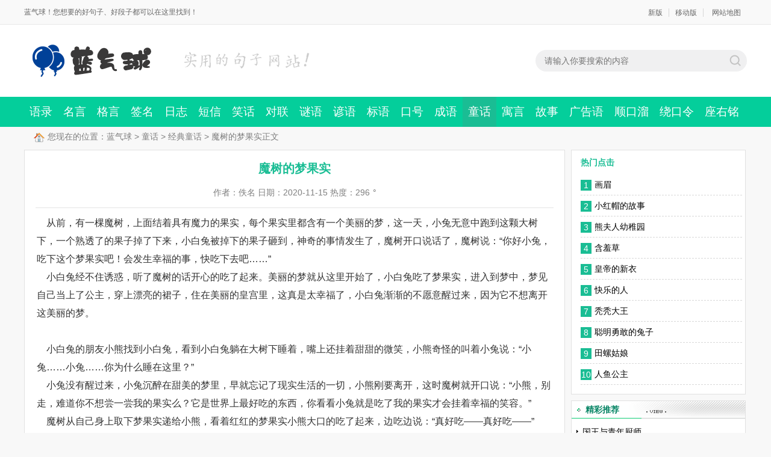

--- FILE ---
content_type: text/html
request_url: https://www.lanqq.com/read/111414.html
body_size: 6074
content:
<!DOCTYPE html>
<html lang="zh-CN">
<head>
  <meta http-equiv="Content-Type" content="text/html; charset=utf-8" />
  <meta http-equiv="X-UA-Compatible" content="IE=edge">
  <title>魔树的梦果实，经典童话总第111414篇-蓝气球</title>
  <meta name="description" content="魔树的梦果实">
  <meta name="keywords" content="魔树的梦果实,经典童话,童话故事">
  <meta name="viewport" content="width=device-width, initial-scale=1, maximum-scale=1, user-scalable=no">
  <meta http-equiv="Cache-Control" content="no-siteapp"/>
<meta name="mobile-web-app-capable" content="yes">
<meta name="apple-mobile-web-app-capable" content="yes">
<meta name="apple-mobile-web-app-status-bar-style" content="black">
<meta name="apple-mobile-web-app-title" content="Amaze UI"/>
<link rel="shortcut icon" href="/static/common/images/favicon.ico" />
<link rel="stylesheet" type="text/css" href="/static/home/css/base.css" />
  <link rel="stylesheet" type="text/css" href="/static/home/css/log.css" />
<link rel="canonical" href="https://www.lanqq.com/read/111414.html" />
<meta http-equiv="mobile-agent" content="format=xhtml; url=https://m.lanqq.com/read/111414.html" />
<meta http-equiv="mobile-agent" content="format=html5; url=https://m.lanqq.com/read/111414.html" />
<script>
(function(){
var u = location.href;
if(/Mobile/.test(navigator.userAgent) && /www/.test(location.host)){location.href = u.replace(/www/, 'm');}
if(!/Mobile/.test(navigator.userAgent) && /m\./.test(location.host)){location.href = u.replace(/m\./, 'www.');}
})();
</script>
</head>
<body>
<div class="g-headTop">
  <div class="clearfix g-box-1200"><span class="f-fl">蓝气球！您想要的好句子、好段子都可以在这里找到！</span>
    <p class="f-fr"><a href="http://lanqq.com/" target="_blank">新版</a><a href="http://m.lanqq.com/" target="_blank">移动版</a> <a href="/sitemap.xml" target="_blank">网站地图</a></p>
  </div>
</div>
<div class="g-logo-full clearfix">
  <div class="g-box-1200 clearfix">
    <div class="g-logobox f-fl"><a class="u-logo f-fl" href="/"><img src="/static/home/images/logo.png" alt="蓝气球"></a>
      <p><img src="/static/home/images/logo2.png" alt="蓝气球"></p>
    </div>
    <div class="f-fr clearfix">
      <div class="g-search2019 f-fl">
        <form  class="clearfix" name="formsearch" action="https://search.lanqq.com/site"><input type="hidden" name="click" value="1"><input type="hidden" name="cc" value="lanqq.com">
          <input class="keyword_input2019 u-search-input" type="text" name="q" placeholder="请输入你要搜索的内容">
          <input type="submit" class="schbtn u-search-btn2019" value="搜索">
        </form>
      </div>
    </div>
  </div>
</div>
<div class="g-nav-full clearfix">
  <div class="g-box-1200 clearfix">
    <ul>
          <li class=""><a href="https://www.lanqq.com/cate/1.html">语录</a></li>
            <li class=""><a href="https://www.lanqq.com/cate/10.html">名言</a></li>
            <li class=""><a href="https://www.lanqq.com/cate/19.html">格言</a></li>
            <li class=""><a href="https://www.lanqq.com/cate/30.html">签名</a></li>
            <li class=""><a href="https://www.lanqq.com/cate/124.html">日志</a></li>
            <li class=""><a href="https://www.lanqq.com/cate/39.html">短信</a></li>
            <li class=""><a href="https://www.lanqq.com/cate/49.html">笑话</a></li>
            <li class=""><a href="https://www.lanqq.com/cate/73.html">对联</a></li>
            <li class=""><a href="https://www.lanqq.com/cate/90.html">谜语</a></li>
            <li class=""><a href="https://www.lanqq.com/cate/123.html">谚语</a></li>
            <li class=""><a href="https://www.lanqq.com/cate/127.html">标语</a></li>
            <li class=""><a href="https://www.lanqq.com/cate/128.html">口号</a></li>
            <li class=""><a href="https://www.lanqq.com/cate/131.html">成语</a></li>
            <li class="syactive"><a href="https://www.lanqq.com/cate/158.html">童话</a></li>
            <li class=""><a href="https://www.lanqq.com/cate/138.html">寓言</a></li>
            <li class=""><a href="https://www.lanqq.com/cate/182.html">故事</a></li>
            <li class=""><a href="https://www.lanqq.com/cate/113.html">广告语</a></li>
            <li class=""><a href="https://www.lanqq.com/cate/129.html">顺口溜</a></li>
            <li class=""><a href="https://www.lanqq.com/cate/130.html">绕口令</a></li>
            <li class=""><a href="https://www.lanqq.com/cate/163.html">座右铭</a></li>
          </ul>
  </div>
</div>
<!-- content srart -->
<div class="currentSite">
  <img src="/static/home/images/home.png"> 您现在的位置：<a href="https://www.lanqq.com">蓝气球</a> > <a href="https://www.lanqq.com/cate/158.html">童话</a> > <a href="https://www.lanqq.com/cate/159.html">经典童话</a> >  魔树的梦果实正文</div>
    <div class="subMain">
      <div class="sub_lft">
        <div class="art">
          <h2 class="artTit">魔树的梦果实</h2>
          <div class="artFrom">作者：佚名 日期：2020-11-15 热度：<span class="view" aid="111414">296</span>°</div>
          <div class="artMain">
              <div class="divline"></div>
              <div class="artCon">
                <p>&nbsp;&nbsp;&nbsp; 从前，有一棵魔树，上面结着具有魔力的果实，每个果实里都含有一个美丽的梦，这一天，小兔无意中跑到这颗大树下，一个熟透了的果子掉了下来，小白兔被掉下的果子砸到，神奇的事情发生了，魔树开口说话了，魔树说：&ldquo;你好小兔，吃下这个梦果实吧！会发生幸福的事，快吃下去吧&hellip;&hellip;&rdquo;<br />
&nbsp;&nbsp;&nbsp; 小白兔经不住诱惑，听了魔树的话开心的吃了起来。美丽的梦就从这里开始了，小白兔吃了梦果实，进入到梦中，梦见自己当上了公主，穿上漂亮的裙子，住在美丽的皇宫里，这真是太幸福了，小白兔渐渐的不愿意醒过来，因为它不想离开这美丽的梦。<br />
&nbsp;&nbsp;&nbsp; <br />
&nbsp;&nbsp;&nbsp; 小白兔的朋友小熊找到小白兔，看到小白兔躺在大树下睡着，嘴上还挂着甜甜的微笑，小熊奇怪的叫着小兔说：&ldquo;小兔&hellip;&hellip;小兔&hellip;&hellip;你为什么睡在这里？&rdquo;<br />
&nbsp;&nbsp;&nbsp; 小兔没有醒过来，小兔沉醉在甜美的梦里，早就忘记了现实生活的一切，小熊刚要离开，这时魔树就开口说：&ldquo;小熊，别走，难道你不想尝一尝我的果实么？它是世界上最好吃的东西，你看看小兔就是吃了我的果实才会挂着幸福的笑容。&rdquo;<br />
&nbsp;&nbsp;&nbsp; 魔树从自己身上取下梦果实递给小熊，看着红红的梦果实小熊大口的吃了起来，边吃边说：&ldquo;真好吃&mdash;&mdash;真好吃&mdash;&mdash;&rdquo;<br />
&nbsp;&nbsp;&nbsp; 果实吃完了，小熊渐渐睡去，进入到梦中，小熊梦见自己成为了一名将军，及其威武，小熊在梦中尽情的享受着梦里的一切，不愿意醒来&hellip;&hellip;<br />
&nbsp;&nbsp;&nbsp; <br />
&nbsp;&nbsp;&nbsp; 小熊和小兔被梦果实的魔力困在梦中，静静的躺在树下睡着，一只调皮的小猴子看到，小猴子试图把他们叫醒，可是不管怎么叫都叫不醒，魔树看到了了小猴，显露出邪恶的笑容说：&ldquo;小猴你好！想不想尝一尝我的果实？吃完后你会得到你想要的一切。&rdquo;<br />
&nbsp;&nbsp;&nbsp; 小猴的贪心让小猴接下了递在手上的梦果实，小猴一口口吃着，同时也被果实的魔力带入到梦中，在梦中，小猴成了最伟大的发明家，这一直是小猴的梦想，小猴也被梦吸引，不愿意回到现实。<br />
&nbsp;&nbsp;&nbsp; 魔树用更强的吸引力吸引着孩子们，小狮子也被吸引过来吃了梦果实，在梦中它成为了森林之王，统治着所有的动物们，小狮子和其它小伙们一样沉醉在美丽的梦里，就这样睡着。<br />
&nbsp;&nbsp;&nbsp; 被魔树吸引的动物越来越多，很快整个森林的孩子们都被魔树的果实所捆绑在梦中，没办法回到现实，因为在梦中没办法吃东西，喝水，小动物们变得越来越虚弱。原来这棵魔树是棵坏魔树，专门引骗森林的孩子们，然后把它们困在梦中，直到死去，然后收取它们的灵魂作为自己的食物。<br />
&nbsp;&nbsp;&nbsp; 森林里的妈妈们发现自己的宝宝不见了，大家都到处寻找，熊妈妈问兔妈妈：&ldquo;你看到我家小熊没？&rdquo;<br />
&nbsp;&nbsp;&nbsp; 兔妈妈问猴妈妈：&ldquo;你有没有见到我家兔宝宝。&rdquo;<br />
&nbsp;&nbsp;&nbsp; 猴妈妈说：&ldquo;我家小猴也不见了。&rdquo;www.lanqq.com<br />
&nbsp;&nbsp;&nbsp; 就连森林的统治者狮子大王，也正在着急的寻找着自己的孩子，狮子王后整天在家里哭，森林里不断的有小孩子不见，这不&hellip;&hellip;大象妈妈像狮子王求助，说象宝宝不见了。狮子大王知道事态的严重性，赶紧召集大臣们商量对策，野猪将军和驯鹿侍卫也丢了孩子，狮子大王派兵到处寻找，可是就是没有宝宝们的踪迹。<br />
&nbsp;&nbsp;&nbsp; <br />
&nbsp;&nbsp;&nbsp; 可恶的魔树把小动物们都藏了起来，藏在自己的树洞里，魔树的梦果实也被吃光了，魔树必须要在结出新的梦果实，此时狮子大王带领着大家和军队正到处寻找孩子们，可是就是找不到。<br />
&nbsp;&nbsp;&nbsp; 在梦中的孩子们不知道外面发生的一切，魔树必须在孕育出新的梦果实，可是这就要把树洞里的小动物们放出来，趁着深夜的时候，魔树把藏在树洞里的小动物们放了出来，他认为狮子大王和他的队伍们应该早已经睡着了。<br />
&nbsp;&nbsp;&nbsp; 可是思念孩子们的妈妈们难以入睡，它们不顾奔波的日夜寻找着，正在魔树孕育梦果实的时候，天上的侦查兵，鹰妈妈发现了魔树周围的孩子们，它放出信号，大家闻讯赶来，看到了孩子们，妈妈们激动的把沉浸在梦中的孩子们抱在怀里。<br />
&nbsp;&nbsp;&nbsp; 可恶的坏魔树知道自己暴露了，伤心的哀求着，希望大家能放过它，大家都用憎恨的眼光看着这棵夺走孩子们的树，狮子大王决定烧掉这棵魔树让孩子们醒过来，在大火中魔树消失不见了。<br />
&nbsp;&nbsp;&nbsp; 孩子们在爸爸妈妈的呼唤声中醒了过来，它们不知道发生了什么事，只知道做了一个很长很美的梦&hellip;&hellip;现在终于醒了。森林里恢复了往日的平静！</p>              </div>
              <div class="a-write hidden-xs">
                  本站所有资源仅供学习与参考,请勿用于商业用途;<br>如有侵犯您的版权,请来信1286478275#qq.com(#换@)告知,我们将尽快处理。<br>发表自：&nbsp;              </div>
              <div class="tags"> 标签：<a href="/search/tag/魔树的梦果实" target='_blank'>魔树的梦果实</a>&nbsp;&nbsp;<a href="/search/tag/经典童话" target='_blank'>经典童话</a>&nbsp;&nbsp;<a href="/search/tag/童话故事" target='_blank'>童话故事</a>&nbsp;&nbsp;</div>
              <section class="to-tip">
                <!-- <div class="inner"><div class="top-tip-shap"><a href="/about/zanzhu.html">赏</a><p>随意打赏一点，支持本站长期发展！</p></div></div> -->
              </section>
              <!-- //顶踩 -->
              <div class="viewbox">
                <div class="newdigg" id="newdigg">
                  <div class="diggbox digg_good" type="1" onmousemove="this.style.backgroundPosition='left bottom';" onmouseout="this.style.backgroundPosition='left top';">
                    <div class="digg_act">喜欢</div>
                    <div class="digg_num good_num">(0)</div>
                    <div class="digg_percent">
                      <div class="digg_percent_bar"><span id="good_bar" style="width:0.00%"></span></div>
                      <div class="digg_percent_num good_percent">0.00%</div>
                    </div>
                  </div>
                  <div class="diggbox digg_good" type="2" onmousemove="this.style.backgroundPosition='right bottom';" onmouseout="this.style.backgroundPosition='right top';">
                    <div class="digg_act">不喜欢</div>
                    <div class="digg_num bad_num">(0)</div>
                    <div class="digg_percent">
                      <div class="digg_percent_bar"><span id="bad_bar" style="width:0.00%"></span></div>
                      <div class="digg_percent_num bad_percent">0.00%</div>
                    </div>
                  </div>
                </div>
              </div>
              <div class="artAlter">
                 <div>上一篇：<a title='最美蝴蝶心' href="https://www.lanqq.com/read/111415.html">最美蝴蝶心</a></div>
                 <div>下一篇：<a  title='小苹果找阳光' href="https://www.lanqq.com/read/111413.html">小苹果找阳光</a></div>
              </div>
          </div>
          <!-- //相关文章 -->
          <div class="hot_t">你可能喜欢的......</div>
          <div class="hot">
            <ul>
                          <li><a href="https://www.lanqq.com/read/140355.html" target="_blank" title="小熊尤克"><img src='/uploads/images/180829/23223a910-0.jpg' alt="小熊尤克" width='140' height='104' border='0'></a><span><a href="https://www.lanqq.com/read/140355.html" target="_blank" title="小熊尤克">小熊尤克</a></span></li>
                          <li><a href="https://www.lanqq.com/read/137445.html" target="_blank" title="小刺猬"><img src='/uploads/images/180829/231121HK-0.jpg' alt="小刺猬" width='140' height='104' border='0'></a><span><a href="https://www.lanqq.com/read/137445.html" target="_blank" title="小刺猬">小刺猬</a></span></li>
                          <li><a href="https://www.lanqq.com/read/134278.html" target="_blank" title="小胖胖熊,你真幸福"><img src='/uploads/images/180829/2309204033-0.jpg' alt="小胖胖熊,你真幸福" width='140' height='104' border='0'></a><span><a href="https://www.lanqq.com/read/134278.html" target="_blank" title="小胖胖熊,你真幸福">小胖胖熊,你真幸福</a></span></li>
                          <li><a href="https://www.lanqq.com/read/124502.html" target="_blank" title="彩梦俱乐部"><img src='/uploads/images/180826/10494M1Z-0.gif' alt="彩梦俱乐部" width='140' height='104' border='0'></a><span><a href="https://www.lanqq.com/read/124502.html" target="_blank" title="彩梦俱乐部">彩梦俱乐部</a></span></li>
                          <li><a href="https://www.lanqq.com/read/124499.html" target="_blank" title="小偷偷歌星"><img src='/uploads/images/180826/10403M238-0.jpg' alt="小偷偷歌星" width='140' height='104' border='0'></a><span><a href="https://www.lanqq.com/read/124499.html" target="_blank" title="小偷偷歌星">小偷偷歌星</a></span></li>
                          <li><a href="https://www.lanqq.com/read/124378.html" target="_blank" title="小熊笨笨轶事"><img src='/uploads/images/180829/23223a910-0.jpg' alt="小熊笨笨轶事" width='140' height='104' border='0'></a><span><a href="https://www.lanqq.com/read/124378.html" target="_blank" title="小熊笨笨轶事">小熊笨笨轶事</a></span></li>
                          <li><a href="https://www.lanqq.com/read/124370.html" target="_blank" title="小英雄咖啡"><img src='/uploads/images/180826/000HC305-0.jpg' alt="小英雄咖啡" width='140' height='104' border='0'></a><span><a href="https://www.lanqq.com/read/124370.html" target="_blank" title="小英雄咖啡">小英雄咖啡</a></span></li>
                          <li><a href="https://www.lanqq.com/read/124369.html" target="_blank" title="猪猪侠的低碳生活"><img src='/uploads/images/180826/00055C354-0.jpg' alt="猪猪侠的低碳生活" width='140' height='104' border='0'></a><span><a href="https://www.lanqq.com/read/124369.html" target="_blank" title="猪猪侠的低碳生活">猪猪侠的低碳生活</a></span></li>
                          <li><a href="https://www.lanqq.com/read/124368.html" target="_blank" title="雪山顶上的流星"><img src='/uploads/images/180826/0002323551-0.jpg' alt="雪山顶上的流星" width='140' height='104' border='0'></a><span><a href="https://www.lanqq.com/read/124368.html" target="_blank" title="雪山顶上的流星">雪山顶上的流星</a></span></li>
                          <li><a href="https://www.lanqq.com/read/124364.html" target="_blank" title="2018伤感爱情语录大全"><img src='/uploads/images/180825/15321J006-0.jpg' alt="2018伤感爱情语录大全" width='140' height='104' border='0'></a><span><a href="https://www.lanqq.com/read/124364.html" target="_blank" title="2018伤感爱情语录大全">2018伤感爱情语录大全</a></span></li>
                        </ul>
          </div>
        </div>
      </div>
      <div class="sub_rgt">
        <div class="box">   
          <div class="titleBar">
            <div class="titleName">热门点击</div>
          </div>
          <ul class="newsList news_num">
                      <li><i>1</i><a href="https://www.lanqq.com/read/113798.html" target="_blank" title="画眉">画眉</a></li>
                      <li><i>2</i><a href="https://www.lanqq.com/read/112745.html" target="_blank" title="小红帽的故事">小红帽的故事</a></li>
                      <li><i>3</i><a href="https://www.lanqq.com/read/113808.html" target="_blank" title="熊夫人幼稚园">熊夫人幼稚园</a></li>
                      <li><i>4</i><a href="https://www.lanqq.com/read/113805.html" target="_blank" title="含羞草">含羞草</a></li>
                      <li><i>5</i><a href="https://www.lanqq.com/read/113804.html" target="_blank" title="皇帝的新衣">皇帝的新衣</a></li>
                      <li><i>6</i><a href="https://www.lanqq.com/read/113800.html" target="_blank" title="快乐的人">快乐的人</a></li>
                      <li><i>7</i><a href="https://www.lanqq.com/read/114156.html" target="_blank" title="秃秃大王">秃秃大王</a></li>
                      <li><i>8</i><a href="https://www.lanqq.com/read/114010.html" target="_blank" title="聪明勇敢的兔子">聪明勇敢的兔子</a></li>
                      <li><i>9</i><a href="https://www.lanqq.com/read/114157.html" target="_blank" title="田螺姑娘">田螺姑娘</a></li>
                      <li><i>10</i><a href="https://www.lanqq.com/read/113994.html" target="_blank" title="人鱼公主">人鱼公主</a></li>
                    </ul>
        </div>
        <div class="r1 mt10">
          <div>精彩推荐</div>
            <ul>
                          <li><a href="https://www.lanqq.com/read/124415.html" target="_blank" title="国王与青年厨师">国王与青年厨师</a></li>
                          <li><a href="https://www.lanqq.com/read/111154.html" target="_blank" title="牵牛花:一缕阳光">牵牛花:一缕阳光</a></li>
                          <li><a href="https://www.lanqq.com/read/111153.html" target="_blank" title="大熊拉面馆">大熊拉面馆</a></li>
                          <li><a href="https://www.lanqq.com/read/111152.html" target="_blank" title="万可的星星">万可的星星</a></li>
                          <li><a href="https://www.lanqq.com/read/111151.html" target="_blank" title="女巫的黑豆">女巫的黑豆</a></li>
                          <li><a href="https://www.lanqq.com/read/111150.html" target="_blank" title="香香国来了臭妖怪">香香国来了臭妖怪</a></li>
                          <li><a href="https://www.lanqq.com/read/111149.html" target="_blank" title="小猪猪迷路了">小猪猪迷路了</a></li>
                          <li><a href="https://www.lanqq.com/read/111148.html" target="_blank" title="苹果园里的悄悄话">苹果园里的悄悄话</a></li>
                          <li><a href="https://www.lanqq.com/read/111147.html" target="_blank" title="微笑雪人">微笑雪人</a></li>
                          <li><a href="https://www.lanqq.com/read/111146.html" target="_blank" title="啄木鸟找事做">啄木鸟找事做</a></li>
                        </ul>
          </div>
          <div class="r1 mt10">
            <div>网友好评</div>
            <ul>
                          <li><a href="https://www.lanqq.com/read/124415.html" target="_blank" title="国王与青年厨师">国王与青年厨师</a></li>
                          <li><a href="https://www.lanqq.com/read/111154.html" target="_blank" title="牵牛花:一缕阳光">牵牛花:一缕阳光</a></li>
                          <li><a href="https://www.lanqq.com/read/111153.html" target="_blank" title="大熊拉面馆">大熊拉面馆</a></li>
                          <li><a href="https://www.lanqq.com/read/111152.html" target="_blank" title="万可的星星">万可的星星</a></li>
                          <li><a href="https://www.lanqq.com/read/111151.html" target="_blank" title="女巫的黑豆">女巫的黑豆</a></li>
                          <li><a href="https://www.lanqq.com/read/111150.html" target="_blank" title="香香国来了臭妖怪">香香国来了臭妖怪</a></li>
                          <li><a href="https://www.lanqq.com/read/111149.html" target="_blank" title="小猪猪迷路了">小猪猪迷路了</a></li>
                          <li><a href="https://www.lanqq.com/read/111148.html" target="_blank" title="苹果园里的悄悄话">苹果园里的悄悄话</a></li>
                          <li><a href="https://www.lanqq.com/read/111147.html" target="_blank" title="微笑雪人">微笑雪人</a></li>
                          <li><a href="https://www.lanqq.com/read/111146.html" target="_blank" title="啄木鸟找事做">啄木鸟找事做</a></li>
                        </ul>
          </div>
        </div>
      </div>

<!--
<div class="friendLink">
  <h5>友情链接</h5>
  <div>
  </div>
</div>
-->
<div class="footlink-bg">
  <div class="footLink">
    <a href="http://lanqq.com/" target="_blank">新版</a> ｜ <a href="http://m.lanqq.com/" target="_blank">移动版</a>&nbsp;&nbsp;|&nbsp;&nbsp;<a href="/sitemap.xml" target="_blank">网站地图</a>
  </div>
</div>
<div class="footer-bg">
  <div class="footer">
    Copyright &copy; 2004-2013 蓝气球句子网 All Rights Reserved.<br/>
  </div>
</div>
<div id="index-scroll"><a title="返回顶部"></a></div>
<!--底部标签-->
<script type="text/javascript" src="/static/home/js/top.js"></script>
<script type="text/javascript" src="/static/home/js/jquery-1.4.2.min.js"></script>
<script type="text/javascript" src="/static/home/js/jquery.slide.js"></script>

<script id="LA_COLLECT" src="//i2.xiaomac.com/static/sdk.51.la.js-sdk-pro.min.js?id=3JwN0qJIFz2KfY21&ck=3JwN0qJIFz2KfY21"></script>

</body>
</html>


--- FILE ---
content_type: text/css
request_url: https://www.lanqq.com/static/home/css/base.css
body_size: 7596
content:
/* CSS Document */
html,body,div,p,ul,ol,li,dl,dt,dd,h1,h2,h3,h4,h5,h6,form,input,select,button,textarea,iframe,table,th,td{margin:0;padding:0;}
html{overflow-y:scroll;}
ul,ol{list-style:none outside;}
img{border:0 none;vertical-align:top;}
table{border-collapse:collapse;border-spacing:0;}
a:link, a:visited{text-decoration:none;}
a:hover, a:focus, a:active{text-decoration:none;}
a:focus, a:active{outline:none;}
a,button,input[type="button"],input[type="submit"],input[type="reset"]{cursor:pointer;}
button, input, select, textarea, a {outline: none;}
.cursor{cursor:pointer;}
.hidden{visibility:hidden;display:none;}
.txtLft{text-align:left;}
.txtCtr{text-align:center;}
.txtRgt{text-align:right;}
.lft{float:left;display:inline;}
.rgt{float:right;display:inline;}
.mt10{margin-top:10px;}
.clear{clear:both}
.clearfix:after{visibility:hidden;display:block;font-size:1px;content:" ";clear:both;height:0;}
.f-fl, .f-lifl li, .f-dlfl dt, .f-dlfl dd {float: left;display: inline}
.f-fr {float: right;display: inline}
*html .clearfix{zoom:1;} /* IE6 */
*:first-child+html .clearfix{zoom:1;}
h1,h2,h3,h4,h5,h6,.f14{font-size:14px;}
.mt10{margin-top:10px;}
.text{width:472px;height:25px;color:#FFFFFF;text-align:right;position:absolute;top:23px;right:0px;}
.zt{width:400px;margin-top:10px;font:12px Tahoma, Helvetica, Arial, sans-serif;}
.zt li{width:400px;height:24px;line-height:24px;float:left;list-style-type:none;}
body{background:#f8f8f8;color:black;font-size:14px;font-family:"Microsoft YaHei",Helvetica,Arial,Lucida Grande,Tahoma,sans-serif;}

a:link, a:visited, a:active{color:#464646;}
a:hover{color:#1abd94;}

a.icon {padding-bottom: 0px; padding-left: 5px; padding-right: 10px; background: url(../images/list_ico.png) no-repeat 0px 0px; float: left; height: 30px; color: #333; cursor: pointer; padding-top: 0px}
a.icon:hover {background: url(../images/list_ico.png) #f1f1f1 no-repeat 0px -30px; color: #068464; text-decoration: none}
a.icon strong {float: left; font-weight: normal}
a.icon span {text-align: right; float: right; color: #999}

.cMain, .cMain a:link, .cMain a:visited, .cMain a:hover, .cMain a:active, .cMain:link, .cMain:visited, .cMain:hover, .cMain:active{color:#1abd94;}
.cRed, .cRed a:link, .cRed a:visited, .cRed a:hover, .cRed a:active, .cRed:link, .cRed:visited, .cRed:hover, .cRed:active{color:#de0000;}
.cBrown, .cBrown a:link, .cBrown a:visited, .cBrown a:hover, .cBrown a:active, .cBrown:link, .cBrown:visited, .cBrown:hover, .cBrown:active{color:#ae9855;}
.cGreen, .cGreen a:link, .cGreen a:visited, .cGreen a:hover, .cGreen a:active, .cGreen:link, .cGreen:visited, .cGreen:hover, .cGreen:active{color:#33610d;}
.cBlue, .cBlue a:link, .cBlue a:visited, .cBlue a:hover, .cBlue a:active, .cBlue:link, .cBlue:visited, .cBlue:hover, .cBlue:active{color:#5780a7;}

/*head头部CSS开始*/
.g-box-1200 {width: 1200px;height: auto;margin: auto;display: block;}
.g-headTop {overflow: hidden;line-height: 40px;background: #f9f9f9;border-bottom: 1px solid #E8E8E8;height: 40px;}
.g-headTop span.f-fl {color: #666;font-size: 12px;}
.g-headTop p.f-fr {color: #666;}
.g-headTop p.f-fr a {padding: 0px 10px;font-size: 12px;color: #666;border-right: 1px solid #d6d6d6;}
.g-headTop p.f-fr a:last-of-type {border-right: 0px;}
.g-headTop p.f-fr a:hover {color: #04ce9b;}
.g-nav-full {overflow: hidden;background: #04ce9b;height: 50px;}
.g-nav-full ul li {float: left;overflow: hidden;}
.g-nav-full ul li a {display: block;line-height: 50px;text-align: center;color: #fff;font-size: 19px;font-family: "Microsoft YaHei";padding: 0px 9px;}
.g-nav-full ul li.m-hover {background: #1abd94;}
.g-nav-full ul li:hover {background: #1abd94;}
.g-logo-full {background: #fff;overflow: hidden;height: 120px;}
.syactive {background: #1abd94;}
.g-search2019 {overflow: hidden;height: 36px;margin-top: 42px;background: #f0f0f1;border-radius: 18px;}
.g-search2019 .u-search-input {width: 290px;height: 36px;padding: 0px 10px 0px 15px;background: 0 0;border: none;float: left;font-size: 14px;line-height: 30px;}
.g-search2019 .u-search-btn2019 {float: right;width: 36px;height: 36px;overflow: hidden;font-size: 0;border: none;background: url(../images/vspr.png) 5px -82px no-repeat;cursor: pointer;}
.g-logobox {margin-top: 20px;overflow: hidden;}
.g-logobox .u-logo {width: 235px;height: 80px;display: block;float: left;}
.g-logobox p {width: 235px;height: 35px;overflow: hidden;float: left;margin-left: 20px;margin-top: 22px;}
/*head头部CSS结束*/

#qzone_float_ad{width:252px;position:absolute;top:0;}

#scrolltop1 {display:none; position:fixed; bottom:80px; left:51%; _position:absolute; _top:expression(eval(document.documentElement.scrollTop+document.documentElement.clientHeight-this.offsetHeight));
margin-left:480px; font-size:14px; text-align:center; color:#f00; cursor:pointer; height:48px;width:44px;background:url(../images/arrow.png) no-repeat -44px 0;}
#scrolltop1:hover{border:0;padding:0;background:url(../images/arrow.png) no-repeat;}

.nav{height:40px;}
.nav li{float:left;display:inline;padding:8px 0 4px 5px;background:url(../images/nav_li.jpg) no-repeat left center;margin-left:3px;}
.nav li.first{margin-left:0;}
.nav li.nobg{background:none}
.nav a{display:block;text-align:center;width:40px;height:29px;line-height:25px;}
.nav a:link,.nav a:visited,.nav a:hover,.nav a:active{color:white;}
.nav li.on a, .nav a.hover, .nav a:hover{background:url(../images/nav_hover.gif) no-repeat;text-decoration:none;}


.nav{display:block;position:relative;z-index:990;}.nav li{display:inline; float:left; position:relative;}.nav a{display:block;}.nav ul{display:none; position:absolute; left:0;}* html .nav ul{line-height:0;} /* IE6 "fix" */.nav ul a{zoom:1;} /* IE6/7 fix */.nav ul li{float:none;display:block;}.nav ul ul{top:0;}

.nav ul{background:#75001B url(../images/nav_ul.gif) no-repeat;padding-top:6px;left:5px;}
.nav ul li{background:none;padding:0;margin-left:0;}
.nav ul a{height:24px;line-height:24px;width:35px;}
.nav ul li.on a{background:#A80026 none;}

.topAvatar{float:none;overflow:hidden;zoom:1;margin-top:15px;}
.topAvatar li{float:left;display:inline;margin-left:6px;}
.topAvatar li.first{margin-left:0;}
.topAvatar a{display:block;width:166px;padding-left:67px;height:45px;border:1px solid #e1e1e1;background:white url(../images/star.png) no-repeat 30px center;_background-image:url(../images/star.gif);font-size:14px;line-height:44px;}

.box1 {margin: 0px auto; width: 1200px; clear: both;padding-top:10px;}
.fl {float: left}
.fr {float: right}
.fleft {float: left}
.fright {float: right}
.box898 {border-bottom: #ddd 1px solid; position: relative; border-left: #ddd 1px solid; padding-left: 0px; width: 898px; padding-right: 0px; background: #fff; border-top: #ddd 1px solid; border-right: #ddd 1px solid; padding-top: 11px}
.box970 {border-bottom: #ddd 1px solid; position: relative; border-left: #ddd 1px solid; padding-bottom: 10px; padding-left: 0px; width: 968px; padding-right: 0px; background: #fff; border-top: #ddd 1px solid; border-right: #ddd 1px solid; padding-top: 11px}
.p_bian {position: absolute; width: 5px; background: url(../images/p02.gif) no-repeat 0px -112px; height: 29px; top: 11px; left: -5px}
.type {height: 38px}
.type h3 {padding-bottom: 0px; line-height: 28px; padding-left: 11px; padding-right: 18px; background: #00ccaa; float: left; height: 26px; color: #fff; font-size: 14px; margin-right: 10px; padding-top: 0px; _height: 24px; _line-height: 24px; _padding: 2px 18px 0 11px}
.type h3 a:link {color: #fff; font-size: 14px}
.type h3 a:visited {color: #fff; font-size: 14px}
.type h3 a:hover {color: #fff; font-size: 14px}
.type h4 {padding-bottom: 0px; padding-left: 0px; padding-right: 0px; float: left; font-weight: normal; padding-top: 7px}
.type h4 a {margin-right: 10px}
.type h4 span {padding-bottom: 0px; padding-left: 7px; padding-right: 10px; font-family: arial; font-size: 14px; padding-top: 0px}
.type h4 a:link {color: #999; font-size: 12px}
.type h4 a:visited {color: #999; font-size: 12px}
.type h4 a:hover {color: #068464}
.type i {line-height: 26px; font-style: normal; float: left; height: 26px; color: #999}
.partmore {position: absolute; top: 13px; right: 13px}
.partmore a:link {color: #999}
.partmore a:visited {color: #999}
.partmore a:hover {color: #068464}
.mainIMGlist {padding-bottom: 10px; padding-left: 4px; width: 99%; padding-right: 0px; clear: both; overflow: hidden; padding-top: 0px; _margin-bottom: 1px}
.mainIMGlist1 { padding-left: 1%; width: 98%; padding-right: 1%; clear: both; overflow: hidden; padding-top: 0px; _margin-bottom: 1px}
.mainIMGlist1 .pic_art {float: left; margin-left: 4%; _margin-left: 28px; _display: inline}
.mainIMGlist1 .pic_art_img a img {border-bottom: #ddd 1px solid; position: relative; border-left: #ddd 1px solid; padding-bottom: 4px; padding-left: 4px; padding-right: 4px; display: block; background: #eee; overflow: hidden; border-top: #ddd 1px solid; border-right: #ddd 1px solid; padding-top: 4px}
.mainIMGlist1 .pic_art_img a:hover img {border-bottom: #068464 1px solid; border-left: #068464 1px solid; border-top: #068464 1px solid; border-right: #068464 1px solid}
.mainIMGlist1 .pic_art_title {text-align: center; line-height: 25px; width: 140px; height: 25px; overflow: hidden}
.imglist1 {float: left; margin-left: 0.7%; _margin-left: 28px; _display: inline}
.imglist1 a img {border-bottom: #ddd 1px solid; position: relative; border-left: #ddd 1px solid; padding-bottom: 4px; padding-left: 4px; padding-right: 4px; display: block; background: #eee; overflow: hidden; border-top: #ddd 1px solid; border-right: #ddd 1px solid; padding-top: 4px}
.imglist1 a:hover img {border-bottom: #068464 1px solid; border-left: #068464 1px solid; border-top: #068464 1px solid; border-right: #068464 1px solid}
.imglist1 p {text-align: center; line-height: 25px; width: 140px; height: 25px; font-size: 13px; overflow: hidden}
.boxh {margin-top: 10px}
.pic_list {margin: 0px auto; width: 960px; overflow: hidden}
.pic_list .list2 {border-bottom: #d3d3d3 1px solid; text-align: center; border-left: #d3d3d3 1px solid; padding-bottom: 3px; margin: 39px 0px 0px 30px; padding-left: 3px; width: 425px; padding-right: 3px; display: inline; float: left; border-top: #d3d3d3 1px solid; border-right: #d3d3d3 1px solid; padding-top: 3px}
.pic_list .list2 p {text-align: center; line-height: 30px; background-color: #f5f5f5; height: 30px}
.pic_list li {border-bottom: #d3d3d3 1px solid; text-align: center; border-left: #d3d3d3 1px solid; padding-bottom: 3px; margin: 40px 0px 0px 30px; padding-left: 3px; width: 425px; padding-right: 3px; display: inline; float: left; border-top: #d3d3d3 1px solid; border-right: #d3d3d3 1px solid; padding-top: 3px}
.pic_list li p {text-align: center; line-height: 30px; background-color: #f5f5f5; height: 30px}
.box288 {border-bottom: #ddd 1px solid; position: relative; border-left: #ddd 1px solid; width: 288px; background: #fff; border-top: #ddd 1px solid; border-right: #ddd 1px solid}
.box288 h3 {padding-bottom: 5px; padding-left: 7px; padding-right: 0px; color: #068464; font-size: 14px; padding-top: 9px; _padding: 11px 0 5px 7px}
.box288 h3 a:link {color: #068464}
.box288 h3 a:visited {color: #068464}
.box288 h3 a:hover {color: #068464}
.mainlist li {position: relative; padding-bottom: 0px; line-height: 26px; padding-left: 2%; padding-right: 1%; word-wrap: break-word; height: 26px; overflow: hidden; word-break: break-all; padding-top: 0px}
.iconlist1 {position: absolute; width: 3px; display: block; background: url(../images/p02.gif) no-repeat -96px -168px; height: 3px; top: 12px; left: 8px}
.mainlist li span {padding-left: 8px}
.mainlist li .f00 {color: #f00}
.mainlist p {position: relative; padding-bottom: 0px; line-height: 25px; padding-left: 21px; padding-right: 8px; height: 25px; padding-top: 0px}
.mainlist p.toolh {padding-bottom: 3px; padding-left: 21px; padding-right: 0px; padding-top: 0px}
.iconlist2 {position: absolute; width: 6px; display: block; background: url(../images/p02.gif) no-repeat -93px -156px; height: 5px; top: 9px; left: 8px; _overflow: hidden}
.textlist3 {position: relative; padding-bottom: 0px; line-height: 26px; padding-left: 17px; padding-right: 8px; height: 26px; overflow: hidden; padding-top: 0px}
.textlist4 {position: relative; padding-bottom: 0px; line-height: 26px; padding-left: 17px; padding-right: 8px; height: 26px; overflow: hidden; padding-top: 0px}
.wb47{width:47%;float:left}
.p18{padding: 0 18px!important}

/*wrapper*/
.w960, .wrapper{float:none;overflow:hidden;zoom:1;margin:10px auto 0 auto;}
.wrapper, .box, .friendLink{border:1px solid #e1e1e1;background:white;}
.w960{width:960px;}
.w1200{width:1200px;float:none;overflow:hidden;zoom:1;margin:10px auto 0 auto;}
.wrapper{width:1168px;}
.w_lft, .w_ctr, .w_rgt{float:left;display:inline;}
.titleBar{float:none;overflow:hidden;zoom:1;}
.titleName{float:left;display:inline;font-size:14px;font-weight:bold;}
.more{float:right;display:inline;}
.titleBar .rgt, .titleBar a:link, .titleBar a:visited, .titleBar a:active{color:#7f7f7f;}
.titleBar a:hover{color:#1abd94;}
.imgList{float:none;overflow:hidden;zoom:1}
.imgList li{float:left;display:inline;overflow:hidden;}
.imgList li a{display:block;}
.imgList li .img{border:1px solid #d8d8d8;padding:5px;}
.imgList li a.img:hover{border-color:#1abd94;text-decoration:none;}
.imgList li .txt{text-align:center;overflow:hidden;}
.newsList{float:none;overflow:hidden;zoom:1;}
.newsList li{float:left;display:inline;width:100%;overflow:hidden;}
.newsList li .rgt{color:#999;font-family:Arial;font-size:11px}

.news_num li{border-bottom:1px dashed #d8d8d8;padding:5px 0;}
.news_num li i{float:left;display:block;width:14px;height:14px;text-align:center;line-height:14px;font-style:normal;margin-top:5px;}
.news_num li a{float:left;display:inline;margin-left:5px;}

.paihanglist LI {POSITION: relative; PADDING-BOTTOM: 0px; LINE-HEIGHT: 28px; PADDING-LEFT: 8px; PADDING-RIGHT: 8px; WORD-WRAP: break-word; HEIGHT: 28px; OVERFLOW: hidden; WORD-BREAK: break-all; PADDING-TOP: 0px}

.dashLine{height:1px;overflow:hidden;border-bottom:1px dashed #d8d8d8;}
.solidLine{height:1px;overflow:hidden;border-bottom:1px solid #d8d8d8;}
.listline{margin:10px 0;height:1px;overflow:hidden;border-bottom:1px dashed #d8d8d8;}
.listline2{margin:-10px 0 10px;height:1px;overflow:hidden;border-bottom:1px dashed #d8d8d8;}

/* hot picture */
.hotPic{padding:0 15px;}
.hotPic .titleBar{height:50px;line-height:50px;overflow:hidden;}
.hotPic .titleBar .hot{ padding-top:17px; *padding-top:0px; _padding:0;}
.hotPic .titleBar .lft{_padding-top:17px;}
.hotPic .titleName{color:#1abd94;}
.hotPic .titleBar .lft{margin-left:20px;}
.hotPic .titleBar .bdshare{float:right;margin-top:6px;margin-right:4px;_margin-right:1px;}
.hotPic .titleBar .bdshare a{margin-left:0;margin-right:0;}
.hotPic .JQ-slide{position:relative;width:92%;height:142px;margin:0 auto 15px auto;background:#f9f9f9;padding:10px 35px;}
.hotPic .JQ-slide .wrap{width:100%;height:142px;overflow:hidden;position:relative;}
.hotPic .JQ-slide-content{position:absolute;}
.hotPic .imgList li{width:148px;margin:0 3px;}
.hotPic .imgList img{width:136px;height:100px;}
.hotPic .imgList .txt{height:30px;line-height:30px;}
.hotPic .JQ-slide-nav a{display:block;z-index:99;width:48px;height:48px;overflow:hidden;text-indent:-999em;text-decoration:none;position:absolute;top:40px;background:url(../images/arrow_pic.png) no-repeat;_background-image:url(../images/arrow_pic.gif);}
.hotPic .JQ-slide-nav a.prev{left:-20px;background-position:0 0;}
.hotPic .JQ-slide-nav a.prev:hover{background-position:-100px 0;}
.hotPic .JQ-slide-nav a.next{right:-20px;background-position:-50px 0;}
.hotPic .JQ-slide-nav a.next:hover{background-position:-150px 0;}

.footlink-bg{width: 100%;background:#04ce9b;}
.footLink{width:1200px;margin:0 auto;background:#04ce9b;text-align:center;color:white;line-height:28px;}
.footLink a:link, .footLink a:visited, .footLink a:hover, .footLink a:active{color:white;}
.footer-bg{background-color: #f5f5f5;width: 100%;height: auto;}
.footer{text-align:center;line-height:24px;width:960px;margin:0 auto;padding:10px 0;}
.footer span, .footer a:link, .footer a:visited, .footer a:hover, .footer a:active{color:#626262;}

#index-scroll{width: 44px; height: 48px; position: fixed; left: 50%; bottom: 42px; margin-left: 493px; z-index: 100; text-align: center; cursor: pointer; display: none;}
#index-scroll a{display:inline-block;height:48px;width:44px;background:url(../images/arrow.png) no-repeat -44px 0;}
#index-scroll a:hover{background:url(../images/arrow.png) no-repeat;}

.wz-tool{margin-right:100px;margin-top:10px;margin-left:100px;height:31px;padding-bottom:20px;padding-top:20px;background-image:url(../images/wz-fg.gif);background-repeat:no-repeat;background-position:center top;padding-left:50px;}
.wz-home{float:left;line-height:31px;}
.wz-home a{height:31px;width:58px;display:block;float:left;padding-left:36px;color:#909090;margin-left:3px;}
.wz-home a:hover{color:#B88027;}
.t-wb{background-image:url(../images/rrbu.gif);background-repeat:no-repeat;background-position:0px 0;}
.t-sc{background-image:url(../images/rrbu.gif);background-repeat:no-repeat;background-position:-279px 0;}
.t-pd{background-image:url(../images/rrbu.gif);background-repeat:no-repeat;background-position:-185px 0;}
.t-in{background-image:url(../images/rrbu.gif);background-repeat:no-repeat;background-position:-91px 0;}
.t-wb:hover{background-position:0px -31px;}
.t-sc:hover{background-position:-279px -31px;}
.t-pd:hover{background-position:-185px -31px;}
.t-in:hover{background-position:-91px -31px;}

.qqyxbg p{
word-wrap:break-word;
word-break:break-all;
font:12px/1.5 "\5b8b\4f53", Verdana, Helvetica, Arial, sans-serif;  /*firefox*/
/*font:12px/1.5  "\5b8b\4f53", Verdana, Helvetica, Arial, sans-serif;    ie !important; **/
_font:12px/1.5 Arial, "\5b8b\4f53", Verdana, Helvetica, sans-serif;
width:180px;
height:65px;
line-height: 15px;
font-size:12px;
background:url(../images/yxbg.jpg) no-repeat;
margin:15px 0 15px;
list-style-type: none;
color:red;
padding:50px 14px 71px 90px;
border-bottom:1px dashed #333;}
.qqyxbg p.noborder{border-bottom:none;}

#pagemain { margin:5px auto; width:960px;}
.flink { text-align:left; padding:5px; background-color:#EEE; }
.flink dd { width:99%; padding:10px 0; overflow:hidden; }
.flink dd li { float:left; margin:0 10px; line-height:180%; }
.m-wrap { margin:0 auto; text-align:left; }
.m-wrap dl { border:1px solid #CCC; background-color:#FFF; }
.m-wrap dl dt { padding-left:10px; height:33px; line-height:33px; color:#FF9F00; background:url(../images/title-bg.gif) repeat-x; position:relative; }
.m-wrap dl dt a { color:#FF9F00; }
/*.m-wrap .pf { position:absolute; right:-16px; top:0; }*/


.main2{margin:11px auto 0px auto;width:1200px;position:relative;overflow:hidden;}
.l1{float:left;width:49.5%;height:270px;border:1px solid #e1e1e1;background-image:url(../images/main2_bg.gif);background-repeat:no-repeat;position:relative;background-color:#FFF;}
.l2{float:right;width:49.5%;height:270px;border:1px solid #e1e1e1;background-image:url(../images/main2_bg.gif);background-repeat:no-repeat;position:relative;background-color:#FFF;}
.title{height:29px;color:#1abd94;font-weight:bold;font-size:14px;line-height:29px;text-indent:23px;margin-bottom:3px;width:100%;}
.title a{font-size:14px;color:#068464;font-weight:bold;}
.title a:hover{color:#068464;text-decoration:none;}
.title span{float:right;margin-right:10px;}
.title span a{font-size:12px;color:#333;margin:0 5px;font-weight:normal;}
.title span a:hover{font-weight:normal;text-decoration:underline;color:#068464;}
.fm a{height:224px;width:155px;float:left;margin:5px 8px 5px 5px;display:inline;border:1px solid #AAA;}
.fm a:hover{border:1px solid #1abd94;}
.fm img{margin:4px;}
.l1 ul,.l2 ul{margin:0;padding:0;float: left;}
.l1 li,.l2 li{width:410px;height:28px;line-height:29px;overflow:hidden;text-indent:3px;white-space:nowrap;display:block;list-style-type:none;border-bottom:1px dashed #E3E0DD;}
.l1 li a,.l2 li a{width:226px;display:block;overflow:hidden;white-space:nowrap;text-overflow:ellipsis;}
.l1 li span,.l2 li span{float:right;text-indent:0px;}

/* links */
.links{width:1198px;position:relative;border:1px solid #e1e1e1;background-image:url(../images/link_bg.gif);background-repeat:repeat-x;background-color:#FFF;margin-top:11px;margin-right:auto;margin-bottom:0px;margin-left:auto;padding-bottom:8px;}
.link{float:left;width:200px;height:36px;color:#1abd94;font-weight:bold;font-size:14px;line-height:32px;text-indent:16px;}
.link_list{overflow:hidden;margin-top:36px;padding-left:8px;padding-right:8px;}
.link_list a{float:left;line-height:20px;margin:5px 5px 0 5px;white-space:nowrap;}

/**AD**/
.ad960{width:960px;height:90px;margin:10px auto 0;text-align:center;vertical-align:middle;background:#ccc}
/* wrapper 1 */
.row1{padding:0 15px;}
.row1 .w_lft{width:450px;margin:15px 0;}
.row1 .w_lft dl{background:url(../images/bg_line1.jpg);line-height:31px;}
.row1 .w_lft dl dt{font-size:14px;font-weight:bold;height:31px;overflow:hidden;}
.row1 .w_lft dl dd{height:62px;overflow:hidden;}
.row1 .w_lft .titleBar{line-height:60px;color:#1abd94;}
.row1 .w_lft li{height:24px;line-height:24px;overflow:hidden;}

.row1 .w_ctr{width:400px;margin:15px;}
.row1 .w_ctr .JQ-slide{width:396px;height:230px;overflow:hidden;position:relative;border: 2px solid #ccc;border-radius: 5px;}
.row1 .w_ctr .JQ-slide a:hover{text-decoration:none;}
.row1 .w_ctr .JQ-slide-content{position:absolute;}
.row1 .w_ctr .JQ-slide-content li{width:400px;height:230px;float:left;display:inline;position:relative;}
.row1 .w_ctr .JQ-slide-content li i{display:block;width:398px;height:232px;position:absolute;top:0;left:0;z-index:20;border-radius: 5px;}
.row1 .w_ctr .JQ-slide-content li img{width:400px;height:232px;border-radius: 5px;}
.row1 .w_ctr .JQ-slide-content li span{display:block;background:black;color:white;font-size:14px;font-weight:bold;padding:0 14px;line-height:28px;position:absolute;bottom:5px;left:0;z-index:10;width:375px;overflow:hidden;filter:alpha(opacity=50);-moz-opacity:0.5;-khtml-opacity:0.5;opacity:0.5;}
.row1 .w_ctr .JQ-slide-nav{position:absolute;bottom:14px;right:8px;z-index:30;}
.row1 .w_ctr .JQ-slide-nav li{float:left;display:inline;background:url(../images/focus_li.png) no-repeat;_background-image:url(../images/focus_li.gif);width:10px;height:10px;text-indent:-999em;overflow:hidden;cursor:pointer;margin-right:5px;}
.row1 .w_ctr .JQ-slide-nav li.on{background-position:-15px 0;}
.row1 .w_ctr ol{margin-top:11px;}
.row1 .w_ctr ol li{height:24px;line-height:24px;overflow:hidden;}
.row1 .w_ctr .text{margin-top:5px;padding:5px;/*background:#F5F5F5;*/border:0px solid #DADADA;line-height:22px;}
.row1 .w_ctr .text span{font-size:14px;color:#999;}
.row1 .w_ctr #bdshare{margin-left:0;margin-top:6px;*margin-top:0;_margin-top:8px;}

.row1 .w_rgt{width:287px;margin:15px 0;}
.row1 .w_rgt .JQ-slide-nav{float:none;overflow:hidden;zoom:1;height:25px;padding-left:120px;background:url(../images/rank_tit.jpg) no-repeat;}
.row1 .w_rgt .JQ-slide-nav li{float:left;display:inline;height:20px;line-height:20px;width:44px;text-align:center;cursor:pointer;margin:4px 5px 0 0;border:1px solid #a8a8a8;color:#a8a8a8;font-size:13px}
.row1 .w_rgt .JQ-slide-nav li.on{border:1px solid #1abd94;color:#1abd94;background:white;}
.row1 .w_rgt .JQ-slide-content{position:relative;overflow:hidden;width:287px;height:272px;}
.row1 .w_rgt .JQ-slide-content ul{position:absolute;top:8px;left:0;background:white;float:none;overflow:hidden;zoom:1;margin:0 5px;}
.row1 .w_rgt .JQ-slide-content li{float:left;display:inline;width:100%;height:36px;padding:4px 0;border-bottom:0px dashed #d2d2d2;}
.row1 .w_rgt .JQ-slide-content li span{float:left;display:block;width:34px;padding-right:5px;margin:4px 5px 4px 0;height:28px;overflow:hidden;text-align:center;line-height:24px;overflow:hidden;background:url(../images/rank_li.png) no-repeat 0 -138px;_background-image:url(../images/rank_li.gif);}
.row1 .w_rgt .JQ-slide-content li.first span{background-position:0 0;color:white;}
.row1 .w_rgt .JQ-slide-content li.second span{background-position:0 -46px;color:white;}
.row1 .w_rgt .JQ-slide-content li.third span{background-position:0 -92px;color:white;}
.row1 .w_rgt .JQ-slide-content li a{float:left;display:block;width:230px;height:28px;line-height:24px;overflow:hidden;padding-top:4px;font-size:14px}


/* wrapper 2 */
.row2{width:958px;}
.row2 .w_lft{width:627px;padding:0 15px;border-right:1px solid #e1e1e1;}
.row2 .w_lft .titleBar{height:60px;line-height:60px;overflow:hidden;padding:0 5px;}
.row2 .w_lft .titleBar .rgt{*padding-top:10px;_padding-top:22px;}
.row2 .w_lft .titleBar .hot{ padding:22px 0 0; *padding:0 0 22px; _padding:0 0 0;}
.row2 .w_lft .imgList li{width:112px;margin:3px 6px 0 7px;}
.row2 .w_lft .imgList img{width:100px;height:100px;}
.row2 .w_lft .imgList .txt{height:40px;line-height:40px;}

/*头像大图*/
.row2 .w_body{float:left;width:637px;padding:0 10px;border-right:1px solid #e1e1e1;overflow:hidden;}
.row2 .w_body .picList{float:none;overflow:hidden;zoom:1;padding:0px 5px 3px 5px;*padding-bottom:7px !important;}
.row2 .w_body .picList li{float:left;display:inline;width:150px;padding:0px;margin:0 2px 5px 3px;background:#fff;overflow:hidden;}
.row2 .w_body .picList li .img{width:150px;}
.row2 .w_body .picList li img{width:140px;height:140px;padding:5px;background:#FFF url(../images/txpicbj2.png) -6px -6px no-repeat;}
.row2 .w_body .picList li a.img:hover img{background:#FFF url(../images/txpicbj2.png) -167px -6px no-repeat; opacity: .70; filter: alpha(opacity=70); -ms-filter: "alpha(opacity=70)"; -khtml-opacity: .70; -moz-opacity: .70;}
.row2 .w_body .picList li .txt{display:block;height:30px;line-height:30px;text-align:center;}
.row2 .w_body .titleBar{height:50px;line-height:50px;overflow:hidden;}
.row2 .w_body .titleBar .hot{ padding-top:17px; *padding-top:0px; _padding:0;}
.row2 .w_body .titleBar .rgt{padding-right:20px; _padding:17px 20px 0 0;}
.row2 .w_body .titleName{color:#1abd94; padding-left:10px;}
.row2 .w_body .titleName a{color:#1abd94;}
/**/

.row2 .w_rgt{width:300px;padding-top:55px;position:relative;border-left:1px solid #e1e1e1;margin-left:-1px;}
.row2 .w_rgt .titleBar{position:absolute;top:15px;left:-8px;z-index:10;background:url(../images/title_bg.jpg) no-repeat;width:270px;height:33px;padding:0 15px 0 23px;}
.row2 .w_rgt .titleName, .row2 .w_rgt .titleBar a:link, .row2 .w_rgt .titleBar a:visited, .row2 .w_rgt .titleBar a:hover, .row2 .w_rgt .titleBar a:active{color:white;line-height:28px;}
.row2 .w_rgt .newsList{width:270px;margin:0 15px;}
.row2 .w_rgt .newsList li{height:24px;line-height:24px;}
.row2 .w_rgt .newsList .lft{width:235px;overflow:hidden;}
.row2 .w_rgt .newsList .rgt{color:#999;font-family:Arial;font-size:11px}
.row2 .w_rgt .dashLine{margin:15px;}
.row2 .w_rgt .JQ-slide{background:url(../images/side_bg1.jpg) no-repeat center top;margin-top:15px;}
.row2 .w_rgt .JQ-slide-nav{float:none;overflow:hidden;zoom:1;padding:15px 15px 10px;}
.row2 .w_rgt .JQ-slide-nav li{float:left;display:inline;background:url(../images/slide_navbg.gif) no-repeat -70px 0;width:69px;height:23px;text-align:center;color:6b6b6b;font-weight:bold;text-align:center;line-height:22px;cursor:pointer;margin-right:5px;}
.row2 .w_rgt .JQ-slide-nav li.on{background-position:0 0;color:white;}
.row2 .w_rgt .JQ-slide-nav li.on a:link, .row2 .w_rgt .JQ-slide-nav li.on a:visited, .row2 .w_rgt .JQ-slide-nav li.on a:hover, .row2 .w_rgt .JQ-slide-nav li.on a:active{color:white;}
.row2 .w_rgt .JQ-slide-content{position:relative;overflow:hidden;width:300px;height:170px;}
.row2 .w_rgt .JQ-slide-content .newsList{position:absolute;top:0;left:0;background:white;}

/* wrapper 3 */
.row3{width:958px;}
.row3 .titleBar{height:50px;line-height:50px;overflow:hidden;}
.row3 .titleBar .hot{ padding-top:17px; *padding-top:0px; _padding:0;}
.row3 .titleBar .rgt{_padding:17px 0 0;}
.row3 .titleName{color:#1abd94;}
.row3 .titleName a{color:#1abd94;}
.row3 .w_lft{width:628px;padding:0 15px;}
.row3 .w_lft .imgList li{width:152px;margin:0 3px 3px 2px;}
.row3 .w_lft .imgList img{width:140px;height:100px;}
.row3 .w_lft .imgList .txt{height:30px;line-height:30px;}

.row3 .w_body{display:block;width:100%;padding:0 6px 5px;}
.row3 .w_body .picList{float:none;overflow:hidden;zoom:1;padding:0px 5px 3px 6px;*padding-bottom:7px !important;}
.row3 .w_body .picList li{float:left;display:inline;width:220px;padding:0px;margin:0 10px 5px 5px;background:#fff;overflow:hidden;}
.row3 .w_body .picList li .img{width:220px;}
.row3 .w_body .picList li img{width:210px;height:134px;padding:4px;background:#FFF url(../images/tppicbj3.png) -11px -5px no-repeat;}
.row3 .w_body .picList li a.img:hover img{background:#FFF url(../images/tppicbj3.png) -253px -6px no-repeat; opacity: .60; filter: alpha(opacity=60); -ms-filter: "alpha(opacity=60)"; -khtml-opacity: .60; -moz-opacity: .60;}
.row3 .w_body .picList li .txt{display:block;height:30px;line-height:30px;text-align:center;}
.row3 .w_body .titleBar{height:50px;line-height:50px;overflow:hidden;}
.row3 .w_body .titleBar .hot{ padding-top:17px; *padding-top:0px; _padding:0;}
.row3 .w_body .titleBar .rgt{padding-right:25px; _padding:17px 20px 0 0;}
.row3 .w_body .titleName{color:#1abd94; padding-left:15px;}
.row3 .w_body .titleName a{color:#1abd94;}

.picList2{float:none;overflow:hidden;zoom:1;padding:4px 5px 4px 6px;*padding-bottom:8px !important;}
.picList2 li{float:left;display:inline;width:200px;border:0px solid #f2f4f6;padding:8px;margin:5px 5px;background:#fff;}
.picList2 li:hover{border:0px solid #e1e1e1;background:#fff;}
.picList2 li .img{margin-right:10px;width:202px;}
.picList2 li img{display:block;width:190px;height:125px;padding:5px;background:#FFF url(../images/tppicbj.png) -9px -5px no-repeat;}
.picList2 li img:hover{background:#FFF url(../images/tppicbj.png) -228px -5px no-repeat; opacity: .60; filter: alpha(opacity=60); -ms-filter: "alpha(opacity=60)"; -khtml-opacity: .60; -moz-opacity: .60;}
.picList2 li .txt{width:202px;font-size:14px;font-weight:bold;height:30px;line-height:30px;text-align:center;overflow:hidden;}
.picList2 li span{display:block;overflow:hidden;color:#9e9e9e;height:24px;line-height:24px;margin-left:5px;}
.picList2 li span strong{width:95px;float:right;text-align:left;font-weight: normal;}

.row3 .w_rgt{width:270px;margin:0 15px;}
.row3 .w_rgt .titleName{_padding-top:15px;}
.row3 .w_rgt .titleName img{padding-top:16px; *padding-top:0; _padding-top:0;}
.row3 .w_rgt .newsList li{height:24px;line-height:24px;}
.row3 .w_rgt .newsList .lft{width:235px;overflow:hidden;}
.row3 .w_rgt .newsList .rgt{color:#999;font-family:Arial;font-size:11px}
.row3 .w_rgt .dashLine{margin:15px 0;}

/* wrapper 4 */
.row4 .titleBar{height:50px;line-height:50px;overflow:hidden;}
.row4 .titleName{color:#1abd94;}
.row4 .lft .titleBar .titleName{_padding-top:16px;}
.row4 .lft .titleBar .titleName img{padding-top:16px; *padding-top:0; _padding-top:0;}
.row4 .newsList li{height:24px;line-height:24px;}
.row4 .newsList .lft{width:235px;overflow:hidden;}
.row4 .newsList .rgt{color:#999;font-family:Arial;font-size:11px}
.row4 .w_lft{width:761px;padding:0 15px 15px 15px;margin-right:10px;background:white url(../images/side_bg2.jpg) no-repeat center center;}
.row4 .w_lft .half{width:48%;overflow:hidden;}
.row4 .w_rgt{width:365px;padding:0 15px;}
.row4 .w_rgt .newsList{width:100%;padding-bottom:15px;}

/* foot */
.friendLink{position:relative;width:1168px;padding:15px;margin:10px auto 10px auto;}
.friendLink h5{width:98px;height:45px;overflow:hidden;text-indent:-999em;background:url(../images/friendLink.png) no-repeat;_background-image:url(../images/friendLink.gif);position:absolute;top:10px;left:-4px;z-index:10;}
.friendLink div{float:none;overflow:hidden;zoom:1;margin-left:85px;}
.friendLink a{float:left;line-height:24px;margin:0 5px;white-space:nowrap;}

--- FILE ---
content_type: text/css
request_url: https://www.lanqq.com/static/home/css/log.css
body_size: 5424
content:
@charset "utf-8";
/* CSS Document */
html,body,div,p,ul,ol,li,dl,dt,dd,h1,h2,h3,h4,h5,h6,form,input,select,button,textarea,iframe,table,th,td{margin:0;padding:0;}
html{overflow-y:scroll;}
ul,ol{list-style:none outside;}
img{border:0 none;vertical-align:top;}
table{border-collapse:collapse;border-spacing:0;background: #fff}
table td{padding: 0 10px}
body{font-size:14px;font-family:"Microsoft YaHei",Helvetica,Arial,Lucida Grande,Tahoma,sans-serif;}
h1,h2,h3,h4,h5,h6{font-size:14px;}
a:link, a:visited{text-decoration:none;}
a:hover, a:focus, a:active{text-decoration:none;}
a:focus, a:active{outline:none;}
a,button,input[type="button"],input[type="submit"],input[type="reset"]{cursor:pointer;}
.cursor{cursor:pointer;}
.hidden{visibility:hidden;display:none;}
.txtLft{text-align:left;}
.txtCtr{text-align:center;}
.txtRgt{text-align:right;}
.lft{float:left;display:inline;}
.rgt{float:right;display:inline;}
.mt10{margin-top:10px;}
.clearfix:after{visibility:hidden;display:block;font-size:1px;content:" ";clear:both;height:0;}
*html .clearfix{zoom:1;} /* IE6 */
*:first-child+html .clearfix{zoom:1;}
.text{width:472px;height:25px;color:#CCCCCC;text-align:right;position:absolute;top:23px;right:0px;}

body{background:#f8f8f8;color:black;}
a:link, a:visited, a:active{color:black;}
a:hover{color:#1abd94;cursor:pointer;}

.cMain, .cMain a:link, .cMain a:visited, .cMain a:hover, .cMain a:active, .cMain:link, .cMain:visited, .cMain:hover, .cMain:active{color:#1abd94;}
.cRed, .cRed a:link, .cRed a:visited, .cRed a:hover, .cRed a:active, .cRed:link, .cRed:visited, .cRed:hover, .cRed:active{color:#de0000;}
.cBrown, .cBrown a:link, .cBrown a:visited, .cBrown a:hover, .cBrown a:active, .cBrown:link, .cBrown:visited, .cBrown:hover, .cBrown:active{color:#ae9855;}
.cGreen, .cGreen a:link, .cGreen a:visited, .cGreen a:hover, .cGreen a:active, .cGreen:link, .cGreen:visited, .cGreen:hover, .cGreen:active{color:#33610d;}
.cBlue, .cBlue a:link, .cBlue a:visited, .cBlue a:hover, .cBlue a:active, .cBlue:link, .cBlue:visited, .cBlue:hover, .cBlue:active{color:#5780a7;}

.head, .nav, .topAvatar{width:960px;margin:0 auto;}

.head{height:110px;position:relative;}
h1{width:230px;height:90px;position:absolute;top:15px;line-height:90px;text-align:center;}
h1 img{position:absolute;top:0;left:0;}
.head div{position:absolute;right:0;top:25px;width:460px;color:#888;}
.head div a:link,.head div a:visited,.head div a:hover,.head div a:active{color:#bb0033;}
.head form{position:absolute;right:0;bottom:20px;width:468px;height:41px;background:url(../images/bgSearch.png) no-repeat;_background-image:url(../images/bgSearch.gif)}
.head input{border:0 none;background:transparent;margin:4px 0 0 6px;}
.head input.ipt_txt1, .head input.ipt_txt2{width:367px;height:24px;line-height:24px;padding:5px;font-size:14px;}
.head input.ipt_txt1{color:#b0b0b0;}
.head input.ipt_txt2{color:#1abd94;}
.head input.btn{cursor:pointer;width:73px;height:33px;overflow:hidden;line-height:0;font-size:0;text-indent:-999em;}

.nav{height:40px;}
.nav li{float:left;display:inline;padding:8px 0 4px 5px;background:url(../images/nav_li.jpg) no-repeat left center;margin-left:3px;}
.nav li.first{margin-left:0;}
.nav a{display:block;text-align:center;width:40px;height:29px;line-height:28px;}
.nav a:link,.nav a:visited,.nav a:hover,.nav a:active{color:white;}
.nav li.on a, .nav a.hover, .nav a:hover{background:url(../images/nav_hover.gif) no-repeat;text-decoration:none;}

.nav{display:block;position:relative;z-index:2;}
	.nav li{display:inline; float:left; position:relative;}
	.nav a{display:block;}
	.nav ul{display:none; position:absolute; left:0;}
	* html .nav ul{line-height:0;} /* IE6 "fix" */
	.nav ul a{zoom:1;} /* IE6/7 fix */
	.nav ul li{float:none;display:block;}
	.nav ul ul{top:0;}

.nav ul{background:#75001B url(../images/nav_ul.gif) no-repeat;padding-top:6px;left:5px;}
.nav ul li{background:none;padding:0;margin-left:0;}
.nav ul a{height:24px;line-height:24px;width:35px;}
.nav ul li.on a{background:#1abd94 none;}

.topAvatar{float:none;overflow:hidden;zoom:1;margin-top:15px;}
.topAvatar li{float:left;display:inline;margin-left:6px;}
.topAvatar li.first{margin-left:0;}
.topAvatar a{display:block;width:166px;padding-left:67px;height:45px;border:1px solid #e1e1e1;background:white url(../images/star.png) no-repeat 30px center;_background-image:url(../images/star.gif);font-size:14px;line-height:44px;}

/*wrapper*/
.w960, .wrapper{float:none;overflow:hidden;zoom:1;margin:10px auto 0 auto;}
.wrapper, .box, .friendLink{border:1px solid #e1e1e1;background:white;}
.w960{width:960px;}
.wrapper{width:928px;}
.w_lft, .w_ctr, .w_rgt{float:left;display:inline;}
.titleBar{float:none;overflow:hidden;zoom:1;}
.titleName{float:left;display:inline;font-size:14px;font-weight:bold;}
.more{float:right;display:inline;}
.titleBar .rgt, .titleBar a:link, .titleBar a:visited, .titleBar a:active{color:#7f7f7f;}
.titleBar a:hover{color:#1abd94;}
.imgList{float:none;overflow:hidden;zoom:1}
.imgList li{float:left;display:inline;overflow:hidden;}
.imgList li a{display:block;}
.imgList li .img{border:1px solid #d8d8d8;padding:5px;}
.imgList li a.img:hover{border-color:#1abd94;}
.imgList li .txt{text-align:center;overflow:hidden;}
.newsList{float:none;overflow:hidden;zoom:1;}
.newsList li{float:left;display:inline;width:100%;overflow:hidden;}
.newsList li .rgt{color:#6b6b6b;}
.dashLine{height:1px;overflow:hidden;border-bottom:1px dashed #d8d8d8;}


.adTxt{background:white;border:1px solid #e1e1e1;}
.adTxt li{width:220px;}
.adTxt li a{font-size:14px;}
.adTxt li a, .adTxt li span{display:block;}

.ad_row{float:none;overflow:hidden;zoom:1;width:958px;padding:0;margin:10px auto;}
.ad_row li{float:left;display:inline;margin-right:15px;}

.ad_col{padding:0;}
.ad_col li{border-bottom:1px dashed #dcdcdc;padding:5px 0;}
.ad_col li.last{border-bottom:0 none;}

.subTitle, .currentSite, .subMain{float:none;overflow:hidden;zoom:1;}

.sn_2{background-position:0 0;}
.sn_3{background-position:0 -30px;}
.sn_4{background-position:0 -60px;}
.sn_5{background-position:0 -90px;}
.sn_6{background-position:0 -120px;}
.sn_7{background-position:0 -150px;}
.sn_8{background-position:0 -180px;}

.subTitle .rgt{margin:26px 80px 0 0;}
.subTitle a{font-weight:bold;}
.subTitle a:link, .subTitle a:visited, .subTitle a:hover, .subTitle a:active{color:#1abd94;}

.currentSite{width:1170px;margin:8px auto 0;color:#7e7e7e;padding:0 15px;}
.currentSite a:link, .currentSite a:visited, .currentSite a:active{color:#7e7e7e;}
.currentSite a:hover{color:#1abd94;}

.subMain{width:1200px;margin:10px auto;}
.sub_lft, .sub_rgt{float:left;display:inline;overflow:hidden;}
.sub_lft{width:898px;}

.subTit{font-size:14px;font-weight:bold;border-bottom:1px solid #e1e1e1;line-height:32px;margin:0 10px;}
.subTit span{color:#afafaf;font-size:12px;font-weight:normal;}
.sub_tags{width: 100%}
.tagslist{padding: 10px 20px;}
.blog-tag {background: #F3F3F3;margin: 0.15rem 0.15rem;line-height: 2.5rem;float: left;border: 1px solid #eee;padding: 0.2rem 0.8rem 0.2rem 0.8rem;}
.pagination{text-align:center;margin:0 auto;padding:10px 0;}
.pagination span, .pagination a{padding:5px 10px;background:#f7f7f7;border:1px solid #D5D0D6;}
.pagination .thisPage, .pagination strong, .pagination a:hover{background:#1abd94;border:1px solid #00AA91;color:white;}
.pagination strong {padding:5px 10px;border:1px solid #00AA91;}

.sub_rgt{width:290px;margin-left:10px;}
.sub_rgt .box{padding:0 5px 15px 15px;}
.sub_rgt .subTit{color:#1abd94;border-bottom:0 none;margin:0;}
.sub_rgt .titleBar{line-height:40px;}
.sub_rgt .titleName{color:#1abd94;}
.sub_rgt .newsList li a{width:190px;height:24px;line-height:24px;overflow:hidden;}
.sub_rgt .bdshare{width:238px;padding:5px;margin-bottom:10px;overflow:hidden;border:1px solid #DADADA;}
.sub_rgt .bdshare a{padding:0;margin-left:0;margin-right:0;}
.sub_rgt .bdshare span{font-size:14px;color:#999;line-height:22px;}

.news_num li{border-bottom:1px dashed #d8d8d8;padding:5px 0;}
.news_num li i{background-color: #1abd94;color: #fff;float:left;display:block;width:18px;height:18px;text-align:center;line-height:18px;font-style:normal;margin-top:4px;}  /* f472b1t */
.news_num li a{float:left;display:inline;margin-left:5px;}

.news_num2 li{border-bottom:1px dashed #d8d8d8;padding:5px 0;}
.news_num2 li i{background-color: #0fab84;color: #fff;float:left;display:block;width:18px;height:18px;text-align:center;line-height:18px;font-style:normal;margin-top:4px;}  /* f472b1t */
.news_num2 li a{float:left;display:inline;margin-left:5px;}

.news_num3 li{border-bottom:1px dashed #d8d8d8;padding:5px 0;}
.news_num3 li i{background-color: #068464;color: #fff;float:left;display:block;width:18px;height:18px;text-align:center;line-height:18px;font-style:normal;margin-top:4px;}  /* f472b1t */
.news_num3 li a{float:left;display:inline;margin-left:5px;}


.p4_wrap2{margin-top:10px;}
.p4_wrap2 .titleBar{line-height:40px;border-bottom:1px solid #e8e8e8;padding:0 15px;}
.p4_wrap2 .titleName{color:#1abd94;}
.p4_wrap2 dl{margin:10px 15px;border-bottom:1px dashed #d8d8d8;}
.p4_wrap2 dt{float:none;overflow:hidden;zoom:1;}
.p4_wrap2 dt .lft{font-size:16px;font-weight:bold;}
.p4_wrap2 dt .lft{font-size:14px;font-weight:bold;background:url(../images/document_small.gif) no-repeat left center;padding-left:24px;}
.p4_wrap2 dt .lft, .p4_wrap2 dt .lft a:link, 
.p4_wrap2 dt .lft a:visited, 
.p4_wrap2 dt .lft a:hover, 
.p4_wrap2 dt .lft a:active{color:#1abd94;}
.p4_wrap2 dd{color:#7d7d7d;margin:10px 0;position:relative;}
.p4_wrap2 dd i{display:none;}
.p4_wrap2 dd div{margin:5px 0;line-height:20px;}


/* 5 非主流图片 */
.sub_lft .imgList{padding:5px 10px 10px 10px;}
.sub_lft .imgList li{width:152px;margin:7px 8px 0 8px;}
.sub_lft .imgList img{width:140px;height:100px;}
.sub_lft .imgList .txt{height:24px;line-height:24px;}

/* 6 搜索结果 */
.resultList{margin:5px 10px 15px 10px;}
.resultList li{border-bottom:1px dashed #dcdcdc;padding:10px;}
.resultList li .tit, .resultList li .des, .resultList li .tag, .resultList li .link{display:block;}
.resultList li .tit{font-size:14px;font-weight:bold;}
.resultList li .link{color:#5780a7;}
.related_search{border-top:1px dashed #dcdcdc;padding:20px 10px;}
.related_search a{color:#5780a7;}

/* 7 文章底页 */
.art{display:block;float:none;background:white;border:1px solid #e1e1e1;}
.artTit{color:#1abd94;display:block;float:none;border-bottom:none;background:white;font-size:20px;font-weight:bold;height:60px;line-height:60px;text-align:center;}
.artFrom{width:96%;margin:0 auto;padding-bottom:15px;text-align:center;color:#7f7f7f;line-height:20px;background:white;border-bottom:1px solid #E5E5E5;}
.artFrom span{text-align:center;padding-right:5px}
.artFrom a:link, .artFrom a:visited, .artFrom a:active{color:#7f7f7f;}
.artFrom a:hover{color:#1abd94;}
.artMain{border:0px solid #e1e1e1;background:white;width:896px;overflow:hidden;}
	table.ad{margin:20px auto;}
	table.ad .adTxt{padding:0 15px;}
	table.ad .adTxt li{border-bottom:1px dashed #dcdcdc;padding:4px 0;}
	table.ad .adTxt li.last{border-bottom:0 none;}

.artCon {font-family:"Microsoft YaHei",Arial;margin:10px 20px; line-height:25px;font-size:16px;color: #333;line-height:200%;}
.artCon p,.artCon div{color:#333;padding-bottom:10px;font-size:16px;line-height:1.9em;}
/*.artCon div{margin-top:20px;padding:10px 0;}
.artCon p{margin:10px auto;}
.artCon img{border:1px solid #d8d8d8;padding:5px;}*/
.artCon img{border:1px solid #efefef;padding:3px;margin:10px 0;}
.artVote{margin:8px 0;}
/*分享
.artShare{border-top:1px dashed #d8d8d8;padding:10px 10px 0 100px;background:url(../images/bg_share.jpg) no-repeat 20px center;height:28px;line-height:16px;}
.artShare .bds_qzone,.artShare .bds_tqq,.artShare .bds_tqf,.artShare .bds_qq,.artShare .bds_baidu,.artShare .bds_tieba,.artShare .bds_tsina,.artShare .bds_renren{margin:0 2px;}
*/
.artShare {line-height: 35px;height: 35px;background-color: #F8F7F7;border: 1px solid #E3E3E3;background-image: url(../images/bg_share.gif);background-repeat: no-repeat;padding-left: 75px;margin:0 10px 8px;}
.artShare .bds_qzone,.artShare .bds_tsina,.artShare .bds_tqq,.artShare .bds_renren,.artShare .bds_baidu,.artShare .bds_copy,.artShare .bds_tieba,.artShare .bds_t163 {font-size: 14px;color: #666666;line-height: 16px;height: 16px;margin-right: 5px;text-indent: 2px;font-family: Arial, Helvetica, sans-serif;}
.artShare #bdshare .bds_more {line-height: 16px;color: #0066CC;height: 16px;font-size: 12px;margin-right: 5px;text-indent: 3px; }
.artShare #bdshare {padding-top: 5px;}

.artAlter{border-top:0px dashed #d8d8d8;padding:5px 20px;line-height:28px;font-size:14px;margin-bottom:5px}
.artAlter a:link, .artAlter a:visited, .artAlter a:active{color:#0066CC;}
.artAlter a:hover{color:#1abd94;}

#index-scroll{width: 44px; height: 48px; position: fixed; left: 50%; bottom: 42px; margin-left: 493px; z-index: 100; text-align: center; cursor: pointer; display: none;}
#index-scroll a{display:inline-block;height:48px;width:44px;background:url(../images/arrow.png) no-repeat -44px 0;}
#index-scroll a:hover{background:url(../images/arrow.png) no-repeat;}

.page{text-align:center;margin:0 auto;padding:10px 0;font:16px/1.5 Tahoma, Helvetica, Arial, "\5b8b\4f53", sans-serif;}
.page span, .page a, .page strong{padding:3px 8px;background:#f7f7f7;border:1px solid #D5D0D6;margin:0 2px;text-decoration: none;}
.page .thisPage, .page a:hover{background:#e22122;border:1px solid #c00000;color:white;}
.page strong{background:#e22122;border:1px solid #c00000;color:white;}

.wz-tool{margin-right:100px;margin-top:10px;margin-left:100px;height:31px;padding-bottom:20px;padding-top:20px;background-image:url(../images/wz-fg.gif);background-repeat:no-repeat;background-position:center top;padding-left:50px;}
.wz-home{float:left;line-height:31px;}
.wz-home a{height:31px;width:58px;display:block;float:left;padding-left:36px;color:#909090;margin-left:3px;}
.wz-home a:hover{color:#B88027;}
.t-wb{background-image:url(../images/rrbu.gif);background-repeat:no-repeat;background-position:0px 0;}
.t-sc{background-image:url(../images/rrbu.gif);background-repeat:no-repeat;background-position:-279px 0;}
.t-pd{background-image:url(../images/rrbu.gif);background-repeat:no-repeat;background-position:-185px 0;}
.t-in{background-image:url(../images/rrbu.gif);background-repeat:no-repeat;background-position:-91px 0;}
.t-wb:hover{background-position:0px -31px;}
.t-sc:hover{background-position:-279px -31px;}
.t-pd:hover{background-position:-185px -31px;}
.t-in:hover{background-position:-91px -31px;}


.cLink, .cLink a:link, .cLink a:visited, .cLink a:hover, .cLink a:active, .cLink:link, .cLink:visited, .cLink:hover, .cLink:active{color:#1abd94;}

.row1{float:none;overflow:hidden;zoom:1;height:220px;*height:224px;padding: 0;margin-bottom: 10px;}
.row1 .w_lft{width:305px;margin:15px;}
.row1 .w_lft .JQ-slide{width:305px;height:190px;overflow:hidden;position:relative;}
.row1 .w_lft .JQ-slide a:hover{text-decoration:none;}
.row1 .w_lft .JQ-slide-content{position:absolute;}
.row1 .w_lft .JQ-slide-content li{width:305px;height:190px;float:left;display:inline;position:relative;}
.row1 .w_lft .JQ-slide-content li i{display:block;width:398px;height:190px;position:absolute;top:0;left:0;z-index:20;border-radius: 5px;}
.row1 .w_lft .JQ-slide-content li img{width:305px;height:190px;}
.row1 .w_lft .JQ-slide-content li span{display:block;background:black;color:white;font-size:14px;font-weight:bold;padding:0 14px;line-height:28px;position:absolute;bottom:5px;left:0;z-index:10;width:295px;overflow:hidden;filter:alpha(opacity=50);-moz-opacity:0.5;-khtml-opacity:0.5;opacity:0.5;}
.row1 .w_lft .JQ-slide-nav{position:absolute;bottom:14px;right:8px;z-index:30;}
.row1 .w_lft .JQ-slide-nav li{float:left;display:inline;background:url(../images/focus_li.png) no-repeat;_background-image:url(../images/focus_li.gif);width:10px;height:10px;text-indent:-999em;overflow:hidden;cursor:pointer;margin-right:5px;}
.row1 .w_lft .JQ-slide-nav li.on{background-position:-15px 0;}
.row1 .w_lft ol{margin-top:6px;}
.row1 .w_lft ol li{height:20px;line-height:20px;overflow:hidden;}

.row1 .w_rgt{width:555px;margin:15px 0;}
.row1 .w_rgt dl{border-bottom:1px dashed #dcdcdc;padding-bottom:11px;margin-bottom:11px;}
.row1 .w_rgt dl dt{font-size:14px;font-weight:bold;height:30px;overflow:hidden;line-height:30px;}
.row1 .w_rgt dl dd{height:40px;overflow:hidden;line-height:20px;color:#7f7f7f;}
.row1 .w_rgt li{height:24px;line-height:24px;overflow:hidden;}
.row1 .w_rgt li a.cMain{float:left;margin-right:5px;}
.row1 .w_rgt li a.lft{display:block;width:240px;height:24px;overflow:hidden;}

.row2{float:none;overflow:hidden;zoom:1;width:898px;}
.row2 .box{float:left;display:inline;width:442px;height:380px;overflow:hidden;margin:0 0 10px 0;}
.row2 .box .titleBar{background:url(../images/tit_817.jpg) no-repeat;height:45px;line-height:44px;padding:0 10px;border-bottom:1px solid #e4e4e4;}
.row2 .box dl{background:url(../images/tit_817.jpg) no-repeat 0 -200px;height:74px;overflow:hidden;border-bottom:1px dashed #dcdcdc;padding:15px;}
.row2 .box dt{font-size:14px;font-weight:bold;height:30px;overflow:hidden;line-height:30px;}
.row2 .box dd{height:44px;overflow:hidden;line-height:24px;color:#7f7f7f;}
.row2 .box ul{padding:15px;line-height:30px;float:none;overflow:hidden;zoom:1;}
.row2 .box ul li{background:url(../images/ico_817.gif) no-repeat left center;float:left;display:inline;width:100%;}
.row2 .box ul li a{float:left;font-size:14px;width:260px;height:30px;overflow:hidden;margin-left:10px;}

.row2 .box .tit_n1{background-position:0 0;}
.row2 .box .tit_n2{background-position:0 -50px;}
.row2 .box .tit_n3{background-position:0 -100px;}
.row2 .box .tit_n4{background-position:0 -150px;}
.row2 .box .tit_n5{background-position:0 -304px;}
.row2 .box .tit_n6{background-position:0 -354px;}
.row2 .box .tit_n7{background-position:0 -404px;}

.ad_col li{padding:0;}

/* 右侧跟随 */
#box{float:left; position:relative;width:250px;} 
.div1{width:250px;} 
.div2{position:fixed;_position:absolute;top:0;z-index:250;} 

.hot_t{background-position:10px center;background-repeat:no-repeat;border-bottom:1px solid #AAA;border-top:4px solid #333;color:#063;font-family:"黑体";font-size:14px;font-weight:400;height:37px;line-height:37px;text-indent:20px;}
.hot{margin-bottom:10px;height:290px;overflow:hidden;width:100%;margin-top:10px;margin-left:16px;}
.hot li{list-style-type:none;display:block;float:left;margin-right:15px;width:154px;overflow:hidden;}
.hot li a{display:block;width:154px;background-image:url(../images/imgbg.gif);}
.hot li a:hover{display:block;width:154px;background-image:url(../images/imgbg.gif);background-position:bottom;}
.hot li span{display:block;height:30px;line-height:30px;text-align:center;overflow:hidden;}
.hot li span a{background-image:none;}
.hot li span a:hover{background-image:none;}
.hot img{margin:7px;}

.right{float:right;display:inline;overflow:hidden;}
.r1,.r2{height:352px;border:1px solid #e1e1e1;background-color:#FFF;overflow:hidden;}
.r1 div,.r2 div{width:290px;height:29px;background-image:url(../images/main_1_d_bg.gif);background-repeat:no-repeat;text-indent:23px;line-height:29px;color:#068464;font-size:14px;font-weight:bold;height:32px;margin-bottom:3px;}
.r1 li,.r2 li{background-image:url(../images/ico.gif);background-repeat:no-repeat;width:232px;height:30px;line-height:32px;overflow:hidden;background-position:left center;text-indent:10px;white-space:nowrap;display:block;margin:0px 8px;list-style-type:none;border-bottom:1px dashed #E3E0DD;}
.r2{margin-top:11px;}


/* 打赏 */
@media(max-width:800px){.to-tip{display:none !important}}
.to-tip{background:#fff;text-align:center}
.to-tip .inner{display:inline-block;margin-bottom:10px}
.to-tip .top-tip-shap{border-radius:100%}
.to-tip a{display:block;width:70px;height:70px;border:1px solid #eee;border-radius:100%;line-height:70px;color:#FFF;font-size:28px;font-weight:bold;background:#ff9800;position:relative;margin:0 auto}
.to-tip a:hover .code{display:block}
.to-tip div{color:#666;margin-top:4px}
.to-tip .code{position:absolute;padding:20px;border:1px solid #e6e6e6;background-color:#fff;line-height:14px;width:360px;height:224px;top:-200px;left:50%;-webkit-transform:translate3d(-50%,0,0);transform:translate3d(-50%,0,0);display:none}
.to-tip .code:before,.to-tip .code:after{position:absolute;content:"";border:10px solid transparent}
.to-tip .code:before{border-top-color:#e6e6e6;left:50%;margin-left:-10px;bottom:-20px}
.to-tip .code:after{border-top-color:#fff;left:50%;margin-left:-10px;bottom:-19px}
.to-tip .code img{width:360px;height:223px}
.to-tip .code b{color:#333;font-size:12px;font-weight:normal}
/*tags*/
.tags {margin-bottom:20px; padding: 0 20px; font-size:0.875em; color:#888;}
.tags a {color:#888; margin-right:5px;}
.a-write {margin: 10px 20px;height: auto;font-size: 13px;text-align: center;border: 1px dashed #999999;line-height: 25px;color: #31343b;}
/*---------- viewbox ---------*/
.viewbox,.a-write{display:none}


--- FILE ---
content_type: application/javascript
request_url: https://www.lanqq.com/static/home/js/jquery.slide.js
body_size: 902
content:
/**
 * @author ������ͷ
 */
(function($){
	$.fn.Slide=function(options){
		var opts = $.extend({},$.fn.Slide.deflunt,options);
		var index=1;
		var targetLi = $("." + opts.claNav + " li", $(this));//Ŀ�����
		var clickNext = $("." + opts.claNav + " .next", $(this));//�����һ����ť
		var clickPrev = $("." + opts.claNav + " .prev", $(this));//�����һ����ť
		var ContentBox = $("." + opts.claCon , $(this));//�����Ķ���
		var ContentBoxNum=ContentBox.children().size();//�����������Ԫ�ظ���
		var slideH=ContentBox.children().first().height();//�����������Ԫ�ظ����߶ȣ��൱�ڹ����ĸ߶�
		var slideW=ContentBox.children().first().width();//�����������Ԫ�ؿ��ȣ��൱�ڹ����Ŀ���
		var autoPlay;
		var slideWH;
		if(opts.effect=="scroolY"||opts.effect=="scroolTxt"){
			slideWH=slideH;
		}else if(opts.effect=="scroolX"||opts.effect=="scroolLoop"){
			ContentBox.css("width",ContentBoxNum*slideW);
			slideWH=slideW;
		}else if(opts.effect=="fade"){
			ContentBox.children().first().css("z-index","1");
		}
		
		return this.each(function() {
			var $this=$(this);
			//��������
			var doPlay=function(){
				$.fn.Slide.effect[opts.effect](ContentBox, targetLi, index, slideWH, opts);
				index++;
				if (index*opts.steps >= ContentBoxNum) {
					index = 0;
				}
			};
			clickNext.click(function(event){
				$.fn.Slide.effectLoop.scroolLeft(ContentBox, targetLi, index, slideWH, opts,function(){
					for(var i=0;i<opts.steps;i++){
	                    ContentBox.find("li:first",$this).appendTo(ContentBox);
	                }
	                ContentBox.css({"left":"0"});
				});
				event.preventDefault();
			});
			clickPrev.click(function(event){
				for(var i=0;i<opts.steps;i++){
	                ContentBox.find("li:last").prependTo(ContentBox);
	            }
	          	ContentBox.css({"left":-index*opts.steps*slideW});
				$.fn.Slide.effectLoop.scroolRight(ContentBox, targetLi, index, slideWH, opts);
				event.preventDefault();
			});
			//�Զ�����
			if (opts.autoPlay) {
				autoPlay = setInterval(doPlay, opts.timer);
				ContentBox.hover(function(){
					if(autoPlay){
						clearInterval(autoPlay);
					}
				},function(){
					if(autoPlay){
						clearInterval(autoPlay);
					}
					autoPlay=setInterval(doPlay, opts.timer);
				});
			}
			
			//Ŀ���¼�
			targetLi.hover(function(){
				if(autoPlay){
					clearInterval(autoPlay);
				}
				index=targetLi.index(this);
				window.setTimeout(function(){$.fn.Slide.effect[opts.effect](ContentBox, targetLi, index, slideWH, opts);},200);
				
			},function(){
				if(autoPlay){
					clearInterval(autoPlay);
				}
				autoPlay = setInterval(doPlay, opts.timer);
			});
    	});
	};
	$.fn.Slide.deflunt={
		effect : "scroolY",
		autoPlay:true,
		speed : "normal",
		timer : 1000,
		defIndex : 0,
		claNav:"JQ-slide-nav",
		claCon:"JQ-slide-content",
		steps:1
	};
	$.fn.Slide.effectLoop={
		scroolLeft:function(contentObj,navObj,i,slideW,opts,callback){
			contentObj.animate({"left":-i*opts.steps*slideW},opts.speed,callback);
			if (navObj) {
				navObj.eq(i).addClass("on").siblings().removeClass("on");
			}
		},
		
		scroolRight:function(contentObj,navObj,i,slideW,opts,callback){
			contentObj.stop().animate({"left":0},opts.speed,callback);
			
		}
	}
	$.fn.Slide.effect={
		fade:function(contentObj,navObj,i,slideW,opts){
			contentObj.children().eq(i).stop().animate({opacity:1},opts.speed).css({"z-index": "1"}).siblings().animate({opacity: 0},opts.speed).css({"z-index":"0"});
			navObj.eq(i).addClass("on").siblings().removeClass("on");
		},
		scroolTxt:function(contentObj,undefined,i,slideH,opts){
			//alert(i*opts.steps*slideH);
			contentObj.animate({"margin-top":-opts.steps*slideH},opts.speed,function(){
                for( var j=0;j<opts.steps;j++){
                	contentObj.find("li:first").appendTo(contentObj);
                }
                contentObj.css({"margin-top":"0"});
            });
		},
		scroolX:function(contentObj,navObj,i,slideW,opts,callback){
			contentObj.stop().animate({"left":-i*opts.steps*slideW},opts.speed,callback);
			if (navObj) {
				navObj.eq(i).addClass("on").siblings().removeClass("on");
			}
		},
		scroolY:function(contentObj,navObj,i,slideH,opts){
			contentObj.stop().animate({"top":-i*opts.steps*slideH},opts.speed);
			if (navObj) {
				navObj.eq(i).addClass("on").siblings().removeClass("on");
			}
		}
	};
})(jQuery);

--- FILE ---
content_type: application/javascript
request_url: https://www.lanqq.com/static/home/js/top.js
body_size: -70
content:
var isie6 = window.XMLHttpRequest ? false : true; function newtoponload() { var c = document.getElementById("index-scroll"); function b() { var a = document.documentElement.scrollTop || window.pageYOffset || document.body.scrollTop; if (a > 0) { if (isie6) { c.style.display = "none"; clearTimeout(window.show); window.show = setTimeout(function () { var d = document.documentElement.scrollTop || window.pageYOffset || document.body.scrollTop; if (d > 0) { c.style.display = "block"; c.style.top = (400 + d) + "px" } }, 300) } else { c.style.display = "block" } } else { c.style.display = "none" } } if (isie6) { c.style.position = "absolute" } window.onscroll = b; b() } if (window.attachEvent) { window.attachEvent("onload", newtoponload) } else { window.addEventListener("load", newtoponload, false) } document.getElementById("index-scroll").onclick = function () { window.scrollTo(0, 0) };